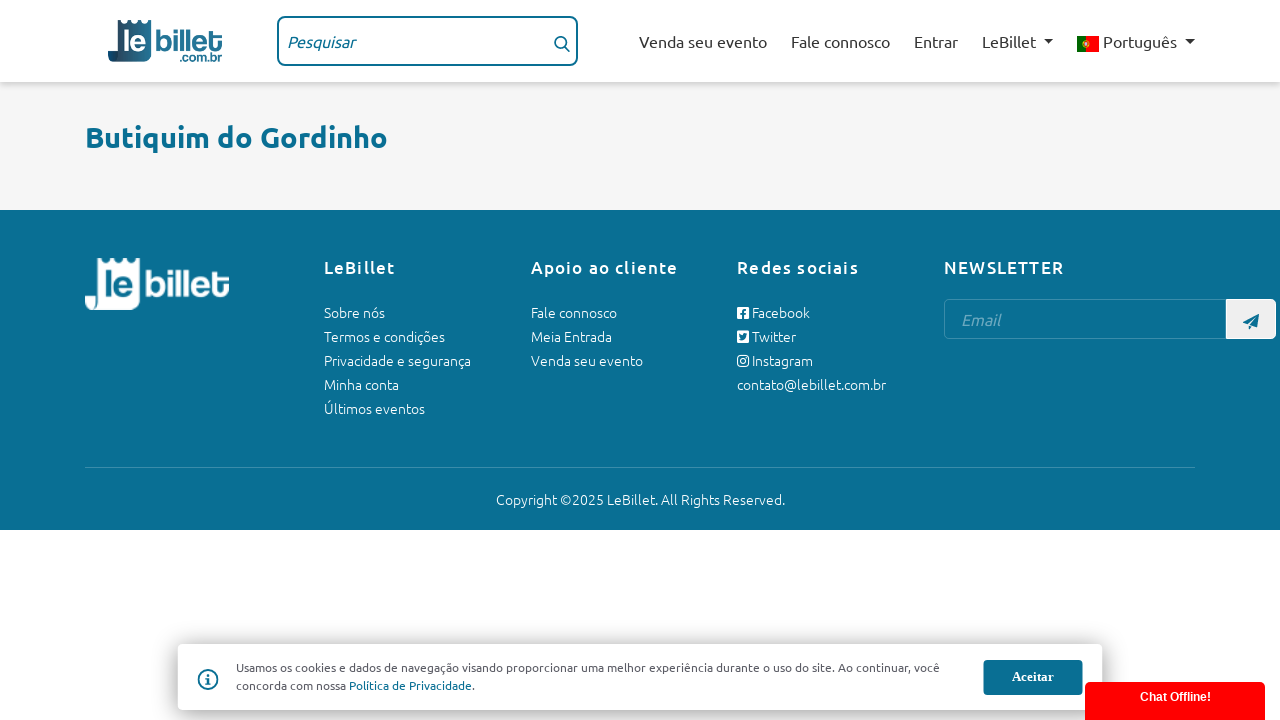

--- FILE ---
content_type: text/html; charset=UTF-8
request_url: https://lebillet.com.br/group/butiquim-do-gordinho?l=pt_pt
body_size: 7187
content:
<!DOCTYPE html><html lang="en"><head><meta http-equiv="Content-Security-Policy"content="upgrade-insecure-requests"><script async src="https://www.googletagmanager.com/gtag/js?id=G-CS2RML31RQ"></script><script> window.dataLayer = window.dataLayer || []; function gtag(){dataLayer.push(arguments);} gtag('js', new Date()); gtag('config', 'G-CS2RML31RQ');</script><meta charset="utf-8"><meta http-equiv="X-UA-Compatible"content="IE=edge"><meta name="viewport"content="width=device-width, initial-scale=1, shrink-to-fit=no"><title>Butiquim do Gordinho - Linhares, Espírito Santo | LeBillet</title><meta name="robots"content="index, follow"/><meta name="description"content="Butiquim do Gordinho - Linhares, Espírito Santo | LeBillet"/><meta name="keywords"content="eventos, ingressos, shows, brasil, apresentações, musicais, rock, sertanejo, samba, artistas, pagode"/><meta property="og:site_name"content="LeBillet"><link href="https://cdnjs.cloudflare.com/ajax/libs/font-awesome/5.11.2/css/all.min.css"rel="stylesheet"type='text/css'><link rel="stylesheet"href="https://lebillet.com.br/assets/build/css/main.css?v=4.5"><link rel="shortcut icon"href="https://lebillet.com.br/logos/lebillet/favicon.ico"type="image/x-icon"><link rel="icon"href="https://lebillet.com.br/logos/lebillet/favicon.ico"type="image/x-icon"><meta name="apple-mobile-web-app-capable"content="yes"><meta name="apple-mobile-web-app-status-bar-style"content="black"><meta name="apple-mobile-web-app-title"content="LeBillet"><link rel="apple-touch-icon"href="https://lebillet.com.br/logos/lebillet/apple-icon.png"><link rel="apple-touch-icon"sizes="57x57"href="https://lebillet.com.br/logos/lebillet/apple-icon-57x57.png"><link rel="apple-touch-icon"sizes="60x60"href="https://lebillet.com.br/logos/lebillet/apple-icon-60x60.png"><link rel="apple-touch-icon"sizes="72x72"href="https://lebillet.com.br/logos/lebillet/apple-icon-72x72.png"><link rel="apple-touch-icon"sizes="76x76"href="https://lebillet.com.br/logos/lebillet/apple-icon-76x76.png"><link rel="apple-touch-icon"sizes="114x114"href="https://lebillet.com.br/logos/lebillet/apple-icon-114x114.png"><link rel="apple-touch-icon"sizes="120x120"href="https://lebillet.com.br/logos/lebillet/apple-icon-120x120.png"><link rel="apple-touch-icon"sizes="144x144"href="https://lebillet.com.br/logos/lebillet/apple-icon-144x144.png"><link rel="apple-touch-icon"sizes="152x152"href="https://lebillet.com.br/logos/lebillet/apple-icon-152x152.png"><link rel="apple-touch-icon"sizes="180x180"href="https://lebillet.com.br/logos/lebillet/apple-icon-180x180.png"><link rel="icon"type="image/png"sizes="192x192"href="https://lebillet.com.br/logos/lebillet/android-icon-192x192.png"><link rel="icon"type="image/png"sizes="32x32"href="https://lebillet.com.br/logos/lebillet/favicon-32x32.png"><link rel="icon"type="image/png"sizes="96x96"href="https://lebillet.com.br/logos/lebillet/favicon-96x96.png"><link rel="icon"type="image/png"sizes="16x16"href="https://lebillet.com.br/logos/lebillet/favicon-16x16.png"><link rel="manifest"href="https://lebillet.com.br/logos/lebillet/manifest.json"><meta name="msapplication-TileColor"content="#ffffff"><meta name="msapplication-TileImage"content="https://lebillet.com.br/logos/lebillet/ms-icon-144x144.png"><meta name="theme-color"content="#00B1E3"><meta name="kdt:page"content="checkout"><meta name="kdt:page"content="products"><meta name="kdt:page"content="payment"><meta name="kdt:page"content="cart"><meta name="kdt:page"content="delivery"><meta name="kdt:page"content="emailTemplates"><meta name="kdt:page"content="login"><meta name="kdt:page"content="partials"><meta name="kdt:page"content="seats"><meta name="kdt:page"content="static"><meta name="kdt:page"content="account"><meta name="kdt:page"content="active"><meta name="kdt:page"content="company"><meta name="kdt:page"content="event"><meta name="kdt:page"content="events"><meta name="kdt:page"content="group"><meta name="kdt:page"content="helpdesk"><meta name="kdt:page"content="index"><meta name="kdt:page"content="layouts"><meta name="kdt:page"content="order"><meta name="kdt:page"content="performer"><meta name="kdt:page"content="sales"><meta name="kdt:page"content="ticket"><meta name="kdt:page"content="account"><meta name="kdt:page"content="index"><meta name="kdt:page"content="login"><meta name="kdt:page"content="menu"><meta name="kdt:page"content="order"><meta name="kdt:page"content="orders"><meta name="kdt:page"content="profile"><meta name="kdt:page"content="register"><meta name="kdt:page"content="support"><meta name="kdt:page"content="wishlist"><meta name="kdt:page"content="checkout"><meta name="kdt:page"content="index"><meta name="kdt:page"content="index"><meta name="kdt:page"content="account"><meta name="kdt:page"content="balance"><meta name="kdt:page"content="cart"><meta name="kdt:page"content="index"><meta name="kdt:page"content="login"><meta name="kdt:page"content="order"><meta name="kdt:page"content="sales"><meta name="kdt:page"content="withdrawal"><!--[if lt IE 9]><script src="https://oss.maxcdn.com/html5shiv/3.7.2/html5shiv.min.js"></script><script src="https://oss.maxcdn.com/respond/1.4.2/respond.min.js"></script><![endif]--><script type="text/javascript"> var BASE_URL ="https://lebillet.com.br/"; </script><script src="https://cdnjs.cloudflare.com/ajax/libs/jquery.mask/0.9.0/jquery.mask.min.js"integrity="sha512-oJCa6FS2+zO3EitUSj+xeiEN9UTr+AjqlBZO58OPadb2RfqwxHpjTU8ckIC8F4nKvom7iru2s8Jwdo+Z8zm0Vg=="crossorigin="anonymous"referrerpolicy="no-referrer"></script></head><body><script src="https://www.google.com/recaptcha/api.js?hl=en"></script><header class="header"style="z-index:112;"><div class="container"><div class="header-inner"><div class="logo-side"><a class="logo-link"href="https://lebillet.com.br/"><img src="https://lebillet.com.br/logos/lebillet/logo.png"class="logo"/></a></div><div class="action-side"><div class="search-bar"><form action="https://lebillet.com.br/search"class="search-form"><div class="input-group"><input name="term"type="text"placeholder="Pesquisar" class="search-input"><button type="submit"class="search-button"><svg class="icon"version="1.1"xmlns="http://www.w3.org/2000/svg"xmlns:xlink="http://www.w3.org/1999/xlink"x="0px"y="0px"viewBox="0 0 56.966 56.966"style="enable-background:new 0 0 56.966 56.966;"xml:space="preserve"><path d="M55.146,51.887L41.588,37.786c3.486-4.144,5.396-9.358,5.396-14.786c0-12.682-10.318-23-23-23s-23,10.318-23,23 s10.318,23,23,23c4.761,0,9.298-1.436,13.177-4.162l13.661,14.208c0.571,0.593,1.339,0.92,2.162,0.92 c0.779,0,1.518-0.297,2.079-0.837C56.255,54.982,56.293,53.08,55.146,51.887z M23.984,6c9.374,0,17,7.626,17,17s-7.626,17-17,17 s-17-7.626-17-17S14.61,6,23.984,6z"/></svg></button></div></form></div><ul class="menu"><li class="menu-item"><a href="lebilletexpress"class="menu-link">Venda seu evento</a></li><li class="menu-item"><a href="https://lebillet.com.br/helpdesk"class="menu-link">Fale connosco</a></li><li class="menu-item"><a href="https://lebillet.com.br/account/login"class="menu-link">Entrar</a></li><li class="menu-item"><div class="menu-language dropdown"><button class="language-btn dropdown-toggle"type="button"id="language-select"data-toggle="dropdown"aria-haspopup="true"aria-expanded="false"> LeBillet </button><div class="dropdown-menu"aria-labelledby="language-select"><b style="padding-left:10px;">A Empresa</b><a class="dropdown-item"href="https://lebillet.com.br/company">Sobre nós</a><a class="dropdown-item"href="https://lebillet.com.br/company/policies_procedures">Termos e condições</a><a class="dropdown-item"href="https://lebillet.com.br/company/privacy">Privacidade e segurança</a><b style="padding-left:10px;">Apoio ao cliente</b><a class="dropdown-item"href="https://lebillet.com.br/helpdesk">Fale connosco</a><a class="dropdown-item"href="https://lebillet.com.br/helpdesk">Atendimento</a><a class="dropdown-item"href="https://lebillet.com.br/company/meia_entrada">Meia Entrada</a><a class="dropdown-item"href="https://lebillet.com.br/company/sell">Venda seu evento</a></div></div></li><li class="menu-item"><div class="menu-language dropdown"><button class="language-btn dropdown-toggle"type="button"id="language-select"data-toggle="dropdown"aria-haspopup="true"aria-expanded="false"><img src="https://lebillet.com.br/assets/images/flag/flag-pt_pt.png"alt="Português"> Português </button><div class="dropdown-menu"aria-labelledby="language-select"><a class="dropdown-item"href="https://lebillet.com.br//group/butiquim-do-gordinho?l=en_us"><span class="language-flag"><img src="https://lebillet.com.br/assets/images/flag/flag-en_us.png"alt="English"></span>English</a><a class="dropdown-item"href="https://lebillet.com.br//group/butiquim-do-gordinho?l=pt_br"><span class="language-flag"><img src="https://lebillet.com.br/assets/images/flag/flag-pt_br.png"alt="Português"></span>Português</a><a class="dropdown-item"href="https://lebillet.com.br//group/butiquim-do-gordinho?l=pt_pt"><span class="language-flag"><img src="https://lebillet.com.br/assets/images/flag/flag-pt_pt.png"alt="Português"></span>Português</a><a class="dropdown-item"href="https://lebillet.com.br//group/butiquim-do-gordinho?l=es_do"><span class="language-flag"><img src="https://lebillet.com.br/assets/images/flag/flag-es.png"alt="Spanish"></span>Spanish</a></div></div></li></ul></div><div class="menu-mobile"><button class="menu-action"><svg class="icon"version="1.1"id="Capa_1"xmlns="http://www.w3.org/2000/svg"xmlns:xlink="http://www.w3.org/1999/xlink"x="0px"y="0px"viewBox="0 0 124 124"style="enable-background:new 0 0 124 124;"xml:space="preserve"><g><path d="M112,6H12C5.4,6,0,11.4,0,18s5.4,12,12,12h100c6.6,0,12-5.4,12-12S118.6,6,112,6z"/><path d="M112,50H12C5.4,50,0,55.4,0,62c0,6.6,5.4,12,12,12h100c6.6,0,12-5.4,12-12C124,55.4,118.6,50,112,50z"/><path d="M112,94H12c-6.6,0-12,5.4-12,12s5.4,12,12,12h100c6.6,0,12-5.4,12-12S118.6,94,112,94z"/></g></svg></button></div></div></div></header><main><section class="section next-shows"><div class="container"><br><div class="next-shows-inner"><h2 class="section-title">Butiquim do Gordinho</h2><div class="next-shows-items"></div></div></div></section></main><footer class="footer"><div class="container"><div class="footer-inner"><div class="columns-group"><div class="column logo-column"><img src="https://lebillet.com.br/logos/lebillet/white.png"class="logo"/></div><div class="column"><h4 class="column-title">LeBillet</h4><ul class="links-group"><li class="link-item"><a class="link-content"href="https://lebillet.com.br/company">Sobre nós</a></li><li class="link-item"><a class="link-content"href="https://lebillet.com.br/company/policies_procedures">Termos e condições</a></li><li class="link-item"><a class="link-content"href="https://lebillet.com.br/company/privacy">Privacidade e segurança</a></li><li class="link-item"><a class="link-content"href="https://lebillet.com.br/account">Minha conta</a></li><li class="link-item"><a class="link-content"href="https://lebillet.com.br/past-events">Últimos eventos</a></li></ul></div><div class="column"><h4 class="column-title">Apoio ao cliente</h4><ul class="links-group"><li class="link-item"><a class="link-content"href="https://lebillet.com.br/helpdesk">Fale connosco</a></li><li class="link-item"><a class="link-content"href="https://lebillet.com.br/company/meia_entrada">Meia Entrada</a></li><li class="link-item"><a class="link-content"href="https://lebillet.com.br/company/sell">Venda seu evento</a></li></ul></div><div class="column"><h4 class="column-title">Redes sociais</h4><ul class="links-group"><li class="link-item"><a class="link-content"target="_blank"href="https://www.facebook.com/lebilletbr"><i class="fab fa-facebook-square"></i> Facebook</a></li><li class="link-item"><a class="link-content"target="_blank"href="https://twitter.com/lebilletbr"><i class="fab fa-twitter-square"></i> Twitter</a></li><li class="link-item"><a class="link-content"target="_blank"href="https://www.instagram.com/lebilletbr"><i class="fab fa-instagram"></i> Instagram</a></li><li class="link-item"><script language="javascript"type="text/javascript"> var pre ="contato"; var domain ="lebillet.com.br"; document.write("<a target='_blank' class='link-content' href='mailto:"+ pre +"@"+ domain +"'>"+ pre +"@"+ domain +"</a>"); </script><noscript>Enable javascript to see our email!</noscript></li></ul></div><div class="column"style="min-width:267px;"><h4 class="column-title">NEWSLETTER</h4><form id="form-newsletter"class="newsletter-form"><div class="newsletter-input-group"><input type="text"name="email"placeholder="Email"class="newsletter-input"><button type="button"class="newsletter-button"id="basic-addon2"onclick="submitNews(); return false;"><svg class="icon"enable-background="new 0 0 24 24"height="512"viewBox="0 0 24 24"width="512"xmlns="http://www.w3.org/2000/svg"><path d="m8.75 17.612v4.638c0 .324.208.611.516.713.077.025.156.037.234.037.234 0 .46-.11.604-.306l2.713-3.692z"/><path d="m23.685.139c-.23-.163-.532-.185-.782-.054l-22.5 11.75c-.266.139-.423.423-.401.722.023.3.222.556.505.653l6.255 2.138 13.321-11.39-10.308 12.419 10.483 3.583c.078.026.16.04.242.04.136 0 .271-.037.39-.109.19-.116.319-.311.352-.53l2.75-18.5c.041-.28-.077-.558-.307-.722z"/></svg></button></div></form><p id="news-responde"style="color:#FFF;"></p></div></div><div class="copyright"><p class="copyright-text">Copyright &copy;2025 LeBillet. All Rights Reserved.</p></div></div></div></footer><div class="modal fade login-modal"id="login"tabindex="-1"role="dialog"><div class="modal-dialog"><div class="modal-content"><div class="modal-header justify-content-center"><h3 class="modal-title">Entrar</h3><button type="button"class="close"data-dismiss="modal"aria-hidden="true">&times;</button></div><div class="modal-body"><form action="https://lebillet.com.br/account/login"method="POST"role="form"><div class="form-group"><label for="email_login">Email</label><input type="email"class="form-control"id="email_login"name="email"></div><div class="form-group"><label for="password_login">Password</label><input type="password"class="form-control"id="password_login"name="password"></div><button type="submit"class="btn btn-primary btn-block">Entrar</button><a data-toggle="modal"href='#forgot-password'><button type="button"class="btn btn-link btn-block"data-dismiss="modal">Não se lembra da password?</button></a><a data-toggle="modal"href='#signup'><button type="button"class="btn btn-link btn-block"data-dismiss="modal">Registar</button></a></form></div></div></div></div><div class="modal fade"id="signup"tabindex="-1"role="dialog"><div class="modal-dialog"><div class="modal-content"><div class="modal-header justify-content-center"><h3 class="modal-title">Criar conta</h3><button type="button"class="close"data-dismiss="modal"aria-hidden="true">&times;</button></div><div class="modal-body"><form action="https://lebillet.com.br/account/register"method="POST"role="form"><input type="hidden"name="crypt"value="MU1GV1l1eDUyOFlOam0zejhTbFc5cTg9"><div class="form-group"><label for="name-create">Nome</label><input type="text"class="form-control"id="name-create"name="name"></div><div class="form-group"><label for="cpf-create">CPF</label><input type="text"class="form-control"id="cpf-create"name="cpf"></div><div class="form-group"><label for="email-create">Email</label><input type="email"class="form-control"id="email-create"name="email"></div><div class="form-group"><label for="password-create">Password</label><input type="password"class="form-control"id="password-create"name="password"></div><div class="form-group"><label for="captcha_sign">Responder: 1 + 1 = </label><input type="text"class="form-control"id="captcha_sign"name="captcha"></div><button type="submit"class="btn btn-primary btn-block">Registar</button><a data-toggle="modal"href='#login'><button type="button"class="btn btn-link btn-block"data-dismiss="modal">Já tem uma conta?</button></a><a data-toggle="modal"href='#forgot-password'><button type="button"class="btn btn-link btn-block"data-dismiss="modal">Não se lembra da password?</button></a></form></div></div></div></div><div class="modal fade"id="forgot-password"tabindex="-1"role="dialog"><div class="modal-dialog"><div class="modal-content"><div class="modal-header justify-content-center"><h3 class="modal-title">Lembrar palavra-passe</h3><button type="button"class="close"data-dismiss="modal"aria-hidden="true">&times;</button></div><div class="modal-body"><form action="https://lebillet.com.br/account/remember_password"method="POST"role="form"><input type="hidden"name="crypt"value="MU1GV1l1eDUyOFlOam0zejhTbFc5cTg9"><div class="form-group"><label for="email-remember-password">Email</label><input type="email"class="form-control"id="email-remember-password"name="email"></div><div class="form-group"><label for="captcha_password">Responder: 1 + 1 = </label><input type="text"class="form-control"id="captcha_password"name="captcha"></div><button type="submit"class="btn btn-primary btn-block">Lembrar</button></form></div></div></div></div><script src="https://lebillet.com.br/plugins/jquery/jquery.min.js"></script><script src="https://lebillet.com.br/plugins/jquery/jquery-migrate-3.0.0.min.js"></script><script src="https://lebillet.com.br/js/custom.js?v=1"></script><script src="https://lebillet.com.br/assets/build/js/main.js?v=3"></script><script>$('.location-map iframe').addClass('map');</script><style type="text/css"> @media only screen and (min-width: 900px) { #modalLGPD { min-width: 925px !important; } } @media only screen and (max-width: 900px) { #modalLGPD { width: 90% !important; bottom: 100px !important; padding-left: 5px !important; padding-right: 5px !important; } } @media screen and (max-width: 899px) and (min-width: 501px) { #modalLGPD { padding-top: 10px !important; } } </style><div class="modal fade"id="vendaIngressoModal"tabindex="-1"aria-labelledby="exampleModalLabel"aria-hidden="true"><div class="modal-dialog"><div class="modal-content"><div class="modal-body text-center"><img src="https://lebillet.com.br/assets/images/ticket_icon.jpg"width="25%"><h2 style="color: #096f94;">Venda seu evento!</h2><p style="color: #6f7287;">Utilize o formulário abaixo para enviar um e-mail</p><div class="alert alert-danger alert-dismissible collapse text-left alertDanger"role="alert"></div><div class="alert alert-success alert-dismissible collapse text-left alertSuccess"role="alert"></div><form method="POST"id="form_event"><div class="form-row"><div class="form-group col-md-6"><input type="text"class="form-control"name="name"id="name_event"required="required"placeholder="Nome"style="height: 100%; display: flex; border-radius: 8px; margin-top: 10px; box-shadow: 3px 3px 5px rgba(0, 0, 0, 0.2);"></div><div class="form-group col-md-6"><input type="text"class="form-control"name="email"id="email_event"required="required"placeholder="Email"style="height: 100%; display: flex; border-radius: 8px; margin-top: 10px; box-shadow: 3px 3px 5px rgba(0, 0, 0, 0.2);"></div><div class="form-group col-md-12"><input type="text"class="form-control"name="subject"id="subject_event"required="required"placeholder="Assunto"style="height: 100%; display: flex; border-radius: 8px; margin-top: 10px; box-shadow: 3px 3px 5px rgba(0, 0, 0, 0.2);"></div><div class="form-group col-md-12"><textarea placeholder="Mensagem"name="message"id="message_event"required="required"class="form-control"rows="5"style="height: 100%; display: flex; border-radius: 8px; margin-top: 10px; box-shadow: 3px 3px 5px rgba(0, 0, 0, 0.2);"></textarea></div><div class="form-group col-md-12"><button type="button"class="btn btn-primary btn-sm btnEnviar"style="box-shadow: 3px 3px 5px rgba(0, 0, 0, 0.2); border-radius: 8px;"onclick="sendEventRegister()">ENVIAR MENSAGEM</button></div></div></form></div></div></div></div><div id="modalLGPD"style="z-index: 2147483648; height: auto; background: #ffffff 0% 0% no-repeat padding-box; box-shadow: 0px 3px 25px #00000069; border-radius: 5px; display: flex; flex-direction: row; justify-items: center; align-items: center; padding: 0 20px; position: fixed; bottom: 10px; left: 50%; transform: translate(-50%, 0);"><span style="margin-right: 18px"id="iconLgpd"><svg xmlns="http://www.w3.org/2000/svg"width="20.85"height="20.85"viewBox="0 0 20.85 20.85"><defs><style>.a{fill:#096f94;}</style></defs><path class="a"d="M11.693,8.118a.98.98,0,0,1,.977-.977h.652a.98.98,0,0,1,.977.977v.652a.98.98,0,0,1-.977.977H12.67a.98.98,0,0,1-.977-.977ZM15.6,17.566H10.389v-1.3h1.3V12.353h-1.3v-1.3H14.3v5.213h1.3ZM13,1.928A10.425,10.425,0,1,0,23.421,12.353,10.425,10.425,0,0,0,13,1.928Zm0,18.9a8.47,8.47,0,1,1,8.47-8.47A8.47,8.47,0,0,1,13,20.823Z"transform="translate(-2.571 -1.928)"></path></svg></span><p style="text-align: left; font-size: 12px; letter-spacing: 0px; margin-right: 30px; margin-top: 14px; color: #5b5c65;"> Usamos os cookies e dados de navegação visando proporcionar uma melhor experiência durante o uso do site. Ao continuar, você concorda com nossa<a href="https://lebillet.com.br/company/privacy"> Política de Privacidade</a>.</p><div id="divButtonsLgpd"style="display: flex;flex-direction: row;"><button id="acceptCookie"style="width: 99px; height: 35px; background: #096f94; border: 2px solid #096f94; border-radius: 4px; color: #fff; font: normal normal bold 13px/18px Unimed Sans;">Aceitar </button></div></div><script type="text/javascript">(function() { var cookieName = '@lebillet.com.br:lgpdCookie'; function checkCookie() { if (getCookie(cookieName)) { removeModal(); } else { document.getElementById('acceptCookie').addEventListener('click', function () { document.cookie = '@lebillet.com.br:lgpdCookie=true'; removeModal(); }); } } function getCookie(cname) { var name = cname + '='; var decodedCookie = decodeURIComponent(document.cookie); var ca = decodedCookie.split(';'); for (var i = 0; i < ca.length; i++) { var c = ca[i]; while (c.charAt(0) == ' ') { c = c.substring(1); } if (c.indexOf(name) == 0) { return c.substring(name.length, c.length); } } return ''; } function removeModal() { document.getElementById('modalLGPD').remove(); } checkCookie(); })();</script><script type="text/javascript"> var visitorId = localStorage.getItem("visitorId"); var visitorID = null; var __kdt = __kdt || []; __kdt.push({"public_key":"T80DCE0702E"}); window.onload = function() { var interval = setInterval( function foo() { (function() { var kdt = document.createElement('script'); kdt.id = 'kdtjs'; kdt.type = 'text/javascript'; kdt.async = true; kdt.src = 'https://i.k-analytix.com/k.js'; var s = document.getElementsByTagName('body')[0]; s.parentNode.insertBefore(kdt, s); })(); clearInterval(interval); }, 4000 ); if(visitorId == undefined){ var intervalV = setInterval( function fo() { (function() { if ((typeof(Konduto) !=="undefined") && (typeof(Konduto.getVisitorID) !=="undefined")) { visitorID = window.Konduto.getVisitorID(); visitorId = window.Konduto.getVisitorID(); localStorage.setItem("visitorId", visitorID) } })(visitorID); clearInterval(intervalV); }, 6000 ); } }</script><script type="text/javascript">window.$mysuite||function(t,e){var c=$mysuite=function(t){c._.push(t)},s=c.s=t.createElement(e),a=t.getElementsByTagName(e)[0];c.set=function(t){c.set._.push(t)},c._=[],c.set._=[],s.async=!0,s.setAttribute("charset","utf-8"),s.src="https://servidorseguro.mysuite1.com.br/client/cf/?h=946dc8df67d88416f1969600b1a82c0e&sl=lbl",c.t=+new Date,s.type="text/javascript",a.parentNode.insertBefore(s,a)}(document,"script");</script><script>const validateEmail = (email) => { return email.match( /^(([^<>()[\]\\.,;:\s@\"]+(\.[^<>()[\]\\.,;:\s@\"]+)*)|(\".+\"))@((\[[0-9]{1,3}\.[0-9]{1,3}\.[0-9]{1,3}\.[0-9]{1,3}\])|(([a-zA-Z\-0-9]+\.)+[a-zA-Z]{2,}))$/ ); }; function sendEventRegister(){ $('.btnEnviar').prop("disabled", true); $('.btnEnviar').html( `<span class="spinner-border spinner-border-sm"role="status"aria-hidden="true"></span> Enviando...` ); $('.alert').hide(); var name = $('#name_event').val(); var email = $('#email_event').val(); var subject = $('#subject_event').val(); var message = $('#message_event').val(); if(!validateEmail(email)){ $('.alertDanger').text('Favor preencher o email corretamente'); $('.alertDanger').show(); $('.btnEnviar').prop("disabled", false); $('.btnEnviar').text('ENVIAR MENSAGEM'); return; } if(name == '' || email == '' || subject == '' || message == ''){ $('.alertDanger').text('Favor preencher todos os campos'); $('.alertDanger').show(); $('.btnEnviar').prop("disabled", false); $('.btnEnviar').text('ENVIAR MENSAGEM'); return; } $.post("https://lebillet.com.br/index/sendMailEvent", $('#form_event').serialize() ) .done(function( data ) { data = JSON.parse(data); if(data.success){ $('#name_event').val(''); $('#email_event').val(''); $('#subject_event').val(''); $('#message_event').val(''); $('.alertSuccess').text(data.msg); $('.alertSuccess').show(); }else{ $('.alertDanger').text(data.msg); $('.alertDanger').show(); } $('.btnEnviar').prop("disabled", false); $('.btnEnviar').text('ENVIAR MENSAGEM'); }); } </script><script src="https://lebillet.com.br/js/jquery.mask.min.js"></script><script>$(document).ready(function(){ $('.whatsapp_number_BR').mask('(00) 0 0000-0000'); $(".cpf").mask("99.999.999/9999-99"); $("#id_number").mask("99.999.999/9999-99"); $('.birth_date').mask('00/00/0000'); $('#zipcode').mask('00.000-000'); $("#cpf-create").keydown(function(){ try { $("#cpf-create").unmask(); } catch (e) {} var tamanho = $("#cpf-create").val().length; if(tamanho < 11){ $("#cpf-create").mask("999.999.999-99"); } else { $("#cpf-create").mask("99.999.999/9999-99"); } // ajustando foco var elem = this; setTimeout(function(){ // mudo a posição do seletor elem.selectionStart = elem.selectionEnd = 10000; }, 0); // reaplico o valor para mudar o foco var currentValue = $(this).val(); $(this).val(''); $(this).val(currentValue); }); $("#id_number").keydown(function(){ try { $("#id_number").unmask(); } catch (e) {} var tamanho = $("#id_number").val().length; if(tamanho < 11){ $("#id_number").mask("999.999.999-99"); } else { $("#id_number").mask("99.999.999/9999-99"); } // ajustando foco var elem = this; setTimeout(function(){ // mudo a posição do seletor elem.selectionStart = elem.selectionEnd = 10000; }, 0); // reaplico o valor para mudar o foco var currentValue = $(this).val(); $(this).val(''); $(this).val(currentValue); }); });</script><script type="text/javascript">function selectCountryMobile(select) { var ddi = $(select).val(); $('.input-ddi-mobile').val(ddi); $('.span-ddi-mobile').html(ddi); }</script><script defer src="https://static.cloudflareinsights.com/beacon.min.js/vcd15cbe7772f49c399c6a5babf22c1241717689176015" integrity="sha512-ZpsOmlRQV6y907TI0dKBHq9Md29nnaEIPlkf84rnaERnq6zvWvPUqr2ft8M1aS28oN72PdrCzSjY4U6VaAw1EQ==" data-cf-beacon='{"version":"2024.11.0","token":"5f67bfcadfe8413f84867a22fac6c78d","r":1,"server_timing":{"name":{"cfCacheStatus":true,"cfEdge":true,"cfExtPri":true,"cfL4":true,"cfOrigin":true,"cfSpeedBrain":true},"location_startswith":null}}' crossorigin="anonymous"></script>
</body></html>

--- FILE ---
content_type: text/html; charset=UTF-8
request_url: https://servidorseguro.mysuite1.com.br/client/cf/?h=946dc8df67d88416f1969600b1a82c0e&sl=lbl
body_size: 17006
content:

if(!window.jQuery)
{
   var script = document.createElement('script');
   script.type = "text/javascript";
   script.src = "https://servidorseguro.mysuite1.com.br/client/js/jquery.min.js";
   
   window.onload = function(){
    loadDocument();
   };
   
   document.getElementsByTagName('head')[0].appendChild(script);
} 
else 
    loadDocument();

var bloco_on_fechado, bloco_on_mensagem, bloco_on_dados, janela, atendimentoemcurso;
var mensagem = "";
var on = "";
var hash = "946dc8df67d88416f1969600b1a82c0e";
var url = "https://servidorseguro.mysuite1.com.br/client/chatan.php";
var largurapopup = "600";
var alturapopup = "600";
var inf = "";
var minimizou = "";
var si = "8bdd3e05b554573aedf8254876d64e33";
var timerChamada;
var sigla = "lbl";
var empresa = "lebillet";
var stylefile = "style.css";


function loadDocument()
{
    jQuery(document).ready(function(){
        if (!atendimentoemcurso)
        {
            jQuery("#divChat #nome").val("");
            jQuery("#divChat #email").val("");
            jQuery("#divChat #setor").val("");

            mostraBalao();
            
            
            timerChamada = setTimeout(function(){
                if (jQuery("#divChat #bloco-on-fechado").length > 0)
                {
                    if (minimizou != 1 && minimizou != true)
                        mostraBlocoOn();
                }
            }, 99000);
            
            
            setClickMinimize();
            setClickBlocoFechado();
            setEnviarMensagem();
            setClickEnviar();

            jQuery("#divChat form").submit(function(e){
                e.preventDefault(); 
            });
            
            setHoverBlocoFechado('');            
        }
    });
}

function importaCss(arrayCss)
{
    for (var i=0; i<arrayCss.length; i++)
    {
        var head  = document.getElementsByTagName('head')[0];
        var link  = document.createElement('link');

        link.rel  = 'stylesheet';
        link.type = 'text/css';
        link.href = arrayCss[i];
        link.media = 'all';

        head.appendChild(link);
    }
}

function importaJs(arrayJs)
{
    for (var i=0; i<arrayJs.length; i++)
    {
        var js = document.createElement("script");
        js.type = "text/javascript";
        js.src = arrayJs[i];

        document.body.appendChild(js);
    }
}

function trataData(data) 
{
    if (data < 10) 
        return "0" + data;
    else 
        return data;
}

function setClickMinimize()
{
    jQuery("#divChat #minimize").click(function(){
        jQuery("#divChat").html(bloco_on_fechado);

        setClickBlocoFechado();
        
        jQuery.ajax({
            type: "POST",
            url: "https://servidorseguro.mysuite1.com.br/client/cf/minimizou.php?si="+si,
            dataType: 'json',
            crossDomain: true,
            xhrFields:{
                withCredentials: true
            },
            data:{

            },
            success: function(data){

            },
            error: function(){

            }
        });        
    });
}

function mostraBalao()
{
    setTimeout(function(){
        jQuery("#divChat .popover").show();

        var d = new Date();
        d = trataData(d.getHours()) + ":" + trataData(d.getMinutes());

        jQuery("#divChat .horaMsg").html(d);
    }, 100);
}

function mostraBlocoOn()
{
    if (!atendimentoemcurso)
    {
        var strHtml;

        if (mensagem == "")
        {
            strHtml = bloco_on_mensagem;
            mostraBalao();
        } 
        else 
            strHtml = bloco_on_dados;

        jQuery("#divChat").html(strHtml);

        setClickMinimize();
        setEnviarMensagem();
        setClickEnviar();        
    }
}

function setClickBlocoFechado()
{
    jQuery("#divChat #bloco-on-fechado").click(function(){
        clearTimeout(timerChamada);

        if (atendimentoemcurso)
        {
            //jQuery("#divChat").html(bloco_final);
            //setClickMinimize();
        } 
        else 
        {
            //jQuery("#divChat").html(bloco_final);
            
            //setClickMinimize();

            jQuery.ajax({
                type: "POST",
                url: "https://servidorseguro.mysuite1.com.br/client/cf/limpa_session.php?si="+si,
                dataType: 'json',
                crossDomain: true,
                xhrFields:{
                    withCredentials: true
                },
                data:{

                },
                success: function(data){

                },
                error: function(){

                }
            });

            var configpop = "width="+largurapopup+" ,height="+alturapopup+" ,scrollbars=yes,resizable=no";
            
            urlChamada = url + "?h=" + hash;
            
            //if (urlChamada.indexOf("https") != -1)
            //{
                //urlChamada = urlChamada.replace("https://servidorseguro", "http://"+empresa);
                urlChamada += '&sl='+sigla;
            //}
            
            if (inf != "")
                urlChamada = urlChamada + "&inf="+inf;

            window.open(urlChamada, "chatonline", configpop);
        }    
    });
}

function setEnviarMensagem()
{    
    jQuery("#divChat #nome").focus();
    
    jQuery("#divChat #formMensagem").submit(function(e){
        e.preventDefault(); 

        if (jQuery("#divChat #inputMsg").val() == "") 
            return false;

        mensagem = jQuery("#divChat #inputMsg").val();
        
        jQuery("#divChat").html(bloco_on_dados);
        
        setClickMinimize();        
        setClickEnviar();
        
        jQuery("#divChat #mensagem").html(mensagem);

        jQuery.ajax({
            type: "POST",
            url: "https://servidorseguro.mysuite1.com.br/client/cf/grava_mensagem.php?si="+si,
            dataType: 'json',
            crossDomain: true,
            xhrFields:{
                withCredentials: true
            },
            data:{
                msg: mensagem
            },
            success: function(data){

            },
            error: function(){

            }
        });
    });
}

function setClickEnviar()
{
    jQuery("#divChat #imgEnviar").click(function(){
        jQuery("#divChat .form-signin").submit();
    });

    jQuery(".form-signin").submit(function(e){    
        e.preventDefault();
        
        var nome = encodeURIComponent(jQuery("#divChat #nome").val());
        
        if (nome == "")
            return false;
        
        if (jQuery("#divChat #email").length > 0 && jQuery("#divChat #email").val() != "") 
            var email = jQuery("#divChat #email").val();
        else 
            var email = "";
        
        var setor = jQuery("#divChat #setor").val();

        mensagem = encodeURIComponent(jQuery("#divChat #mensagem").val());

        var lfa = nome + "_*_" + email + "_*_" + setor + "_*_" + mensagem;        
        var params = "?h=" + hash + "&lfa=" + lfa;
        
        if (inf != "")
            params = params + "&inf="+inf;

        var urlChamada = url + params;
        
        //if (urlChamada.indexOf("https") != -1)
        //{
            //urlChamada = urlChamada.replace("https://servidorseguro", "http://"+empresa);
            urlChamada += '&sl='+sigla;
        //}
        
        var configpop = "width="+largurapopup+" ,height="+alturapopup+" ,scrollbars=yes,resizable=no";

        janela = window.open(urlChamada, "chatonline", configpop);
        
        jQuery("#divChat").html(bloco_final);
        
        setClickMinimize();
        
        jQuery.ajax({
            type: "POST",
            url: "https://servidorseguro.mysuite1.com.br/client/cf/limpa_session.php?si="+si,
            dataType: 'json',
            crossDomain: true,
            xhrFields:{
                withCredentials: true
            },
            data:{
                
            },
            success: function(data){

            },
            error: function(){

            }
        });
        
        return false;
    });
}

function setHoverBlocoFechado(msgDirecionamento)
{
    if (msgDirecionamento != "")
    {    
        setTimeout(function(){
            jQuery('#divChat .status-offline').hover(
                function(){
                    var jQuerythis = jQuery(this); // caching jQuery(this)
                    jQuerythis.data('initialText', jQuerythis.find('label').text());
                    jQuerythis.find('label').text(msgDirecionamento);
                },
                function(){
                    var jQuerythis = jQuery(this); // caching jQuery(this)
                    jQuerythis.find('label').text(jQuerythis.data('initialText'));
                }
            );
        }, 400);
    }
}

css = new Array('https://servidorseguro.mysuite1.com.br/client/cf/css/' + 'style.css');
importaCss(css);

//js = new Array('https://servidorseguro.mysuite1.com.br/client/js/jquery.min.js');
//importaJs(js);

div = document.createElement("div");
div.style.width = 200+"px"; 
div.style.height = 40+"px"; 
div.style.bottom = "0";
div.style.position = "fixed";
    div.style.right = "0";

div.style.zindex =  1000;
div.setAttribute("id", "divChat");
divTemp = document.createElement("div");

bloco_on_fechado = '<div id="bloco-on-fechado" class="plugin-atendimento bloco-on-fechado">\
   <label style="">Chat Online!</label>\
</div>';
bloco_off_fechado = '    <a href="http://lebillet.mysuite1.com.br/empresas/lbl/central.php">\
    <div class="bloco-status status-offline">\
           <label style="font-family: Verdana,Geneva,sans-serif; font-size: 12px; font-weight: bold; line-height: 30px; color: #ffffff; font-weight: bold; cursor:pointer">Chat Offline!</label>\
    </div>\
\
    </a>\
';
bloco_on_mensagem = '<div id="bloco_on_mensagem" class="plugin-atendimento bloco_on_aberto bloco_on_mensagem" >\
    <div class="cabecalho" style="background-color: #003399;">\
        <span class="text-atendimento" style="color: #FFFFFF;">\
            Atendimento Online\
        </span>\
        <div id="minimize">\
            <div class="minimize"></div>\
        </div>\
    </div>\
    <div class="cf_content"  >\
        <div class="form-control divConversa" id="divConversa">\
            <div id="1443807990055_1_1443807990547_2" class="popover right limit">\
                <div class="arrow"></div>\
                <div class="popover-content">\
                    <div class="divNomeConversa">\
                        Operador\
                    </div>\
                    <div class="clear"></div>\
                    <div class="triangle-border bubble-alt">\
                        Olá, em que posso ajudar ?\
                        <div class="footerMsg">\
                            <span class="horaMsg">13:46</span>\
                        </div>\
                    </div>\
                </div>\
            </div>\
            <div class="clear"></div>\
        </div>\
    </div>\
    <div class="chatflutrodape">\
        <form id="formMensagem" method="post">\
            <input class="input-mensagem" id="inputMsg" type="text" placeholder="Digite sua mensagem" value="" />\
        </form>\
    </div>\
    <div style="background-color: #f5f5f5;     bottom: 0;    height: 27px;     position: absolute;     width: 100%;">\
        <div style="height: 2px;     margin: 0;     padding: 0;     width: 100%; background-color: #133f6b;" class="linha-bottom"></div>\
        <div style="margin-left: auto;     margin-right: auto;     padding-left: 15px;     padding-right: 15px;">\
            <div style="margin-left: -15px;     margin-right: -15px;" class="row rowDivTopo">\
                <div style="float: right !important;" class="bg-bottom-menu pull-right">\
                    <span style="font-size: 10px;">Desenvolvido por:</span><a href="http://www.mysuite.com.br/" target="_blank"><img style="height: 25px; width: auto; vertical-align: middle; display: inline;" src="https://servidorseguro.mysuite1.com.br/client/img/mysuite-logo-25.png"></a>\
                </div>\
            </div>\
        </div>\
    </div>\
</div>';
bloco_on_dados = '<div id="bloco_on_mensagem" class="plugin-atendimento bloco_on_aberto bloco_on_dados"  >\
    <div class="cabecalho" style="background-color: #003399;">\
        <span class="text-atendimento" style="color: #FFFFFF;">\
            Atendimento Online\
        </span>\
        <div id="minimize">\
            <div class="minimize"></div>\
        </div>\
    </div>\
    <div class="cf_content"  >\
        <div class="limit bloco-login">\
             <form class="form-signin">\
                 <div class="divCamposLogin">\
                <label class="lblDados">Qual o seu nome?</label>\
                <input type="text" class="input-dados" name="nome" id="nome" placeholder="Digite seu nome" value="" style="" />\
                </div>\
                                \
                                    <select class="input-dados" nomecampo="Setor" id="setor" required>\
                        <option value="">Selecione um setor</option>\
                                                                                    <option value="4">Financeiro</option>\
                                                            <option value="9">Produção</option>\
                                                            <option value="2">Suporte</option>\
                                                            <option value="3">Vendas</option>\
                                                                        </select>\
                                 <div style="display: none;" class="alert"></div>\
                 <textarea class="input-dados" id="mensagem"></textarea>\
            </form>\
        </div>\
    </div>\
    <div class="chatflutrodape">\
        <input style="background-color: #003399; color: #FFFFFF;" class="btEnviar" id="imgEnviar" type="submit" value="OK">\
   </div>\
   <div style="background-color: #f5f5f5;     bottom: 0;     min-height: 25px;     position: absolute;  width: 100%;">\
        <div style="height: 2px;     margin: 0;     padding: 0;     width: 100%; background-color: #133f6b;" class="linha-bottom"></div>\
        <div style="margin-left: auto;     margin-right: auto;     padding-left: 15px;     padding-right: 15px;">\
            <div style="margin-left: -15px;     margin-right: -15px;" class="row rowDivTopo">\
                <div style="float: right !important;" class="bg-bottom-menu pull-right">\
                    <span style="font-size: 10px;">Desenvolvido por:</span><a href="http://www.mysuite.com.br/" target="_blank"><img style="height: 25px; width: auto; vertical-align: middle; display: inline;" src="https://servidorseguro.mysuite1.com.br/client/img/mysuite-logo-25.png"></a>\
                </div>\
            </div>\
        </div>\
    </div>\
</div>';
bloco_final = '<div id="bloco_on_mensagem" class="plugin-atendimento bloco_on_aberto bloco_on_dados"  >\
    <div class="cabecalho" style="background-color: #003399;">\
        <span class="text-atendimento" style="color: #FFFFFF;">\
            Atendimento Online\
        </span>\
        <div id="minimize">\
            <div class="minimize"></div>\
        </div>\
    </div>\
    <div class="cf_content"  >\
        <div class="limit bloco-login">\
                            O atendimento continuará em outra janela                    </div>\
    </div>\
    <div style="background-color: #f5f5f5;     bottom: 0;     min-height: 25px;     position: absolute;     width: 100%;">\
        <div style="height: 2px;     margin: 0;     padding: 0;     width: 100%; background-color: #133f6b;" class="linha-bottom"></div>\
        <div style="margin-left: auto;     margin-right: auto;     padding-left: 15px;     padding-right: 15px;" class="container">\
            <div style="margin-left: -15px;     margin-right: -15px;" class="row rowDivTopo">\
                <div style="float: right !important;" class="bg-bottom-menu pull-right">\
                    <span style="font-size: 10px;">Desenvolvido por:</span><a href="http://www.mysuite.com.br/" target="_blank"><img style="height: 25px; width: auto; vertical-align: middle; display: inline;" src="https://servidorseguro.mysuite1.com.br/client/img/mysuite-logo-25.png"></a>\
                </div>\
            </div>\
        </div>\
    </div>\
</div>';

    div.innerHTML = bloco_off_fechado;

document.body.appendChild(div); 

if(window.jQuery){
    setClickBlocoFechado();
}

--- FILE ---
content_type: text/css
request_url: https://servidorseguro.mysuite1.com.br/client/cf/css/style.css
body_size: 8468
content:
#divChat  *
{
    border: none;
}

#divChat 
{
    font-family: Verdana, Geneva, sans-serif;
    font-size: 12px;
    color: #666;
}

#divChat .popover 
{
    position: relative;
    top: 0;
    left: 0;
    z-index: 1060;
    display: none;
    max-width: 276px;
    padding: 1px;
    font-size: 14px;
    font-weight: normal;
    line-height: 1.42857143;
    text-align: left;
    white-space: normal;
    background-color: #fff;
    -webkit-background-clip: padding-box;
    background-clip: padding-box;
    border: 1px solid #ccc;
    border: 1px solid rgba(0, 0, 0, .2);
    border-radius: 6px;
    -webkit-box-shadow: 0 5px 10px rgba(0, 0, 0, .2);
    box-shadow: 0 5px 10px rgba(0, 0, 0, .2);
}

#divChat .popover.top 
{
    margin-top: -10px;
}

#divChat .popover.right 
{
    margin-left: 10px;
}

#divChat .popover.bottom 
{
    margin-top: 10px;
}

#divChat .popover.left 
{
    margin-left: -10px;
}

#divChat .popover-title 
{
    padding: 8px 14px;
    margin: 0;
    font-size: 14px;
    background-color: #f7f7f7;
    border-bottom: 1px solid #ebebeb;
    border-radius: 5px 5px 0 0;
}

#divChat .popover-content 
{
    padding: 9px 14px;
}

#divChat .popover > .arrow,
#divChat .popover > .arrow:after 
{
    position: absolute;
    display: block;
    width: 0;
    height: 0;
    border-color: transparent;
    border-style: solid;
}

#divChat .popover > .arrow 
{
    border-width: 11px;
}

#divChat .popover > .arrow:after 
{
    content: "";
    border-width: 10px;
}

#divChat .popover.top > .arrow 
{
    bottom: -11px;
    left: 50%;
    margin-left: -11px;
    border-top-color: #999;
    border-top-color: rgba(0, 0, 0, .25);
    border-bottom-width: 0;
}

#divChat .popover.top > .arrow:after 
{
    bottom: 1px;
    margin-left: -10px;
    content: " ";
    border-top-color: #fff;
    border-bottom-width: 0;
}

#divChat .popover.right > .arrow 
{
    top: 50%;
    left: -11px;
    margin-top: -11px;
    border-right-color: #999;
    border-right-color: rgba(0, 0, 0, .25);
    border-left-width: 0;
}

#divChat .popover.right > .arrow:after 
{
    bottom: -10px;
    left: 1px;
    content: " ";
    border-right-color: #fff;
    border-left-width: 0;
}

#divChat .popover.bottom > .arrow 
{
    top: -11px;
    left: 50%;
    margin-left: -11px;
    border-top-width: 0;
    border-bottom-color: #999;
    border-bottom-color: rgba(0, 0, 0, .25);
}

#divChat .popover.bottom > .arrow:after 
{
    top: 1px;
    margin-left: -10px;
    content: " ";
    border-top-width: 0;
    border-bottom-color: #fff;
}

#divChat .popover.left > .arrow 
{
    top: 50%;
    right: -11px;
    margin-top: -11px;
    border-right-width: 0;
    border-left-color: #999;
    border-left-color: rgba(0, 0, 0, .25);
}

#divChat .popover.left > .arrow:after 
{
    right: 1px;
    bottom: -10px;
    content: " ";
    border-right-width: 0;
    border-left-color: #fff;
}

#divChat button, #divChat input, #divChat optgroup, #divChat select, #divChat textarea 
{
    color: inherit;
    margin: 0;
}

#divChat .form-control 
{
    color: #555;
}

#divChat .bloco-status.status-offline 
{
    position: fixed; 
    right: 15px;
    bottom: 0px; 
    max-width: 300px; 
    min-width: 180px; 
    min-height: 30px; 
    background: red none repeat scroll 0 0; 
    text-align: center; 
    border-top-left-radius: 5px; 
    border-top-right-radius: 5px; 
}

#divChat .bloco-on-fechado
{
    position: fixed; 
    right: 15px; 
    bottom: 0px; 
    max-width: 300px; 
    min-width: 180px; 
    height: 30px; 
    background: #78a400 none repeat scroll 0 0; 
    text-align: center; 
    border-top-left-radius: 5px;
    border-top-right-radius: 5px; 
    cursor: pointer;
}

#divChat .bloco-on-fechado label
{
    font-family: Verdana,Geneva,sans-serif;
    font-size: 12px; 
    font-weight: bold;
    line-height: 30px;
    color: #ffffff;
    font-weight: bold;
    cursor: pointer;
}

#divChat .bloco_on_mensagem, #divChat .bloco_on_dados
{
    background-color: #fff;
    position: fixed; 
    bottom: 0px; 
    right: 15px; 
    height: 400px; 
    width: 300px; 
    border-color: #ddd;
    border-style: solid;
    border-width: 0 1px; 
    border-top-left-radius: 5px; 
    border-top-right-radius: 5px; 
    box-shadow: 0 0 3px 2px rgba(0, 0, 0, 0.1);
}

#divChat .bloco_on_mensagem .cabecalho,  #divChat .bloco_on_dados .cabecalho
{
    background-color: #78a400; 
    height: 24px; 
    text-align: center; 
    border-top-left-radius: 5px; 
    border-top-right-radius: 5px;
}

#divChat .bloco_on_mensagem .text-atendimento, #divChat .bloco_on_dados .text-atendimento
{
    color: #e7efd2; 
    font-family: Verdana,Geneva,sans-serif; 
    font-size: 12px; 
    font-weight: bold;
}

#divChat .bloco_on_mensagem .cf_content, #divChat .bloco_on_dados .cf_content
{
    height: 295px; padding: 5px;    
}

#divChat .bloco_on_mensagem .divConversa
{
    background-color: #fff;
    border: none;
    border-radius: none;
    box-shadow: none;
    height: 310px;
    overflow-x: auto;
    padding-left: 15px;
    padding-top: 5px;
    text-align: left;
}

#divChat .bloco_on_mensagem .divConversa .limit
{
    float: left; display: block; 
    background-clip: padding-box;
    background-color: #fff;
    border: 1px solid rgba(0, 0, 0, 0.2);
    border-radius: 6px;
    box-shadow: 0 5px 10px rgba(0, 0, 0, 0.2);
    font-size: 14px;
    font-weight: normal;
    left: 0;
    line-height: 1.42857;
    max-width: 276px;
    padding: 1px;
    text-align: left;
    top: 0;
    white-space: normal;
    z-index: 1060;
}

#divChat .bloco_on_mensagem .arrow
{
    border-left-width: 0;
    border-right-color: rgba(0, 0, 0, 0.25);
    left: -11px;
    margin-top: -11px;
    top: 50%;
}

#divChat .bloco_on_mensagem .divNomeConversa
{
    color: #686868;
    float: left;
    font-size: 0.7em;
    font-weight: 700;
}

#divChat .bloco_on_mensagem .popover-content
{
    padding: 4px 14px;
}

#divChat .bloco_on_mensagem .triangle-border
{
    float: left; 
    width: 100%; 
    font-size: 0.8em;
    margin-bottom: 3px;
    max-width: 100%;
    word-wrap: break-word;
}

#divChat .bloco_on_mensagem .footerMsg
{
    float: right;
}

#divChat .bloco_on_mensagem .horaMsg
{
    float: right;
    font-size: 0.7em;
    margin-left: 10px;
    padding-top: 5px;
}

#divChat .bloco_on_mensagem .chatflutrodape
{
    height: 50px; 
    border-top: #eee solid thin; 
    padding-left: 20px;
    padding-right: 20px; 
    padding-top: 10px;
}

.input-mensagem::placeholder { /* Chrome, Firefox, Opera, Safari 10.1+ */
        color: gray!important;
        opacity: 1; /* Firefox */
}

#divChat .chatflutrodape .input-mensagem
{
    -moz-appearance: none;
    overflow: hidden;
    padding: 6px 3px;
    text-overflow: ellipsis;
    white-space: nowrap;
    word-wrap: normal; 
    font-family: Verdana, Geneva, sans-serif;
    font-size: 12px; 
    width: 100%;
}

#divChat .bloco_on_dados .cf_content .limit
{
    padding: 20px;
}

#divChat .bloco_on_dados .lblDados
{
    display: block;
    font-weight: bold;
    margin-bottom: 5px; 
    font-family: Verdana, Geneva, sans-serif;
    font-size: 12px; 
    color: #666;
}

#divChat .bloco_on_dados .input-dados
{    
    background: #fff none repeat scroll 0 0;
    border-color: #ddd;
    border-radius: 5px;
    border-style: solid;
    border-width: 1px;
    display: block;
    padding: 6px;
    width: 100%; 
    color: #aaa;
    font-style: italic; 
    opacity: 1;
    margin-bottom: 10px;
}

#divChat .bloco_on_dados .chatflutrodape
{
    height: 50px; 
    border-top: #eee solid thin; 
    padding-left: 20px;
    padding-right: 20px; 
    padding-top: 10px;
}

#divChat .bloco_on_dados .btEnviar
{
    -moz-appearance: none;
    background: #78a400 none repeat scroll 0 0;
    box-shadow: 0 1px 2px rgba(0, 0, 0, 0.1), 0 1px 0 rgba(255, 255, 255, 0.25) inset;
    color: #e7efd2;
    cursor: pointer;
    font-weight: bold;
    overflow: hidden;
    padding: 6px 3px;
    text-overflow: ellipsis;
    white-space: nowrap;
    word-wrap: normal; 
    font-family: Verdana, Geneva, sans-serif;
    font-size: 12px; 
    width: 100%;
}

#divChat #mensagem
{
    display: none;
}

#divChat .minimize
{
    height: 2px;
    width: 10px;
    background-color: #fff;
    position: relative;
    top: 10px;
}

#divChat #minimize
{
    height: 100%;
    float: right;
    cursor: pointer;
    position: relative;
    right: 5px;
}

#divChat .text-atendimento
{
    position: relative;
    top: 3px;
}

#divChat
{
    z-index: 2147483648;
}

#divChat .cf_content, #divChat .chatflutrodape, #divChat .input-mensagem
{
    background-color: #fff;
}

--- FILE ---
content_type: application/javascript; charset=utf-8
request_url: https://lebillet.com.br/js/custom.js?v=1
body_size: 3763
content:
//============================== INICIO Funcionalidade específicas do site ========================= //
jQuery(document).ready(function(){

	$('.select-delivery').on('change', function() {
		var event_id = $(this).data('event');
		var delivery_id =  this.value;

		if ( delivery_id > 0 ) {
			$.post( BASE_URL + "cart/setDelivery", { event: event_id, delivery: delivery_id })
				.done(function( data ) {
					//console.log(data);
					//console.log(data);
					$('#cart-resume').empty().append(data);
					//alert( "Data Loaded: " + data );
			});
		}
	})


	$('.select-payment').on('change', function() {
		var payment_id =  this.value;

		if ( payment_id > 0 ) {
			$.post( BASE_URL + "cart/setPayment", { payment: payment_id })
				.done(function( data ) {
					//console.log(data);
					//console.log(data);
					$('#payment-data').empty().append(data);
					//alert( "Data Loaded: " + data );
			});
		}
	})



	$('#form-newsletter').on('submit', function( event ) {
		event.preventDefault();
		submitNews();
	});




	// Para rolar rolar a página e focar no mapa quando é passado no parametro a TAB do local
	var hash = window.location.hash;
	if(hash == '#show-location'){
		document.getElementById("show-location-tab").click();
		$("html, body").animate({ scrollTop: $('#showTab').offset().top - 90 }, 1000);

	} else if(hash == '#show-politics'){
		document.getElementById("show-politics-tab").click();
		$("html, body").animate({ scrollTop: $('#showTab').offset().top - 90 }, 1000);

	}





});

function submitNews()
{
	var email = $('#form-newsletter').serialize();
	$.ajax( {
		type: 'POST',
		url: BASE_URL + 'company/newsletter',
		data: email,
		success: function( response )
		{
			$('#news-responde').html(response.msg);
			if ( response.status == 'success' )
			{
				$('#form-newsletter').html(' ');
			}
		}
	} );
}


function completeAddress()
{
	$('#button-complete-address').removeClass('btn-secondary').addClass('btn-info');
	$('#div-msg-address-complete').html('');
	$('#city').val('');
	$('#region').val('');
	$('#country').val('');
	var zip = $('#zipcode').val();
	$.post( BASE_URL + "account/getAddress", { zip: zip })
		.done(function( data ) {
			if ( data.status == 'success' )
			{
				//console.log(data);
				$('#city').val(data.result.city_name);
				$('#region').val(data.result.region_name);
				$('#country').val(data.result.country_name);
				$('#button-complete-address').removeClass('btn-info').addClass('btn-secondary');
			} else if ( data.status == 'not_found' )
			{
				$('#div-msg-address-complete').html("<div class='alert alert-primary'  style='margin-bottom: 20px;'>" + data.msg + "</div>");
			} else {
				$('#div-msg-address-complete').html("<div class='alert alert-primary'  style='margin-bottom: 20px;'>" + data.msg + "</div>");
			}
	});
}
//============================== FIM Funcionalidade específicas do site ========================= //















// ======================= INICIO DOS COMPONENTES DO TEMPLATE =========== //


//============================== header =========================
jQuery(document).ready(function(){
	'use strict';



	$(window).on('load',function(){
		$('.scrolling  a[href*="#"]').on('click',function(e){
			e.preventDefault();e.stopPropagation();
			var target=$(this).attr('href');
			$(target).velocity('scroll',{
				duration:800,
				offset:-50,
				easing:'easeOutExpo',
				mobileHA:false
			});
		});

		$('.body-wrapper').each(function(){
			var header_area = $('.header');
			var main_area = header_area.children('.navbar');

			var logo = main_area.find('.navbar-header');
			var navigation = main_area.find('.navbar-collapse');
			var original = {
				nav_top: navigation.css('margin-top')
			};

			$(window).scroll(function(){
				if( main_area.hasClass('bb-fixed-header') && ($(this).scrollTop() === 0 || $(this).width() < 750)){
					main_area.removeClass('bb-fixed-header').appendTo(header_area);
					navigation.animate({'margin-top': original.nav_top}, {duration: 100, queue: false, complete: function(){
						header_area.css('height', 'auto');
					}});
				}else if( !main_area.hasClass('bb-fixed-header') && $(this).width() > 750 &&
					$(this).scrollTop() > header_area.offset().top + header_area.height() - parseInt($('html').css('margin-top'), 10) ){

					header_area.css('height', header_area.height());
					main_area.css({'opacity': '0'}).addClass('bb-fixed-header');
					main_area.appendTo($('body')).animate({'opacity': 1});

					navigation.css({'margin-top': '0px'});
				}
			});
		});

		$(window).trigger('resize');
		$(window).trigger('scroll');
	});

});


//============================== ALL DROPDOWN ON HOVER =========================
	if($('.navbar').width() > 750)
	  {
	    $('.nav .dropdown').on('mouseover', function() {
			'use strict';
	          $(this).addClass('show');
	      }),
	    $('.nav .dropdown').on('mouseleave', function() {
			'use strict';
	          $(this).removeClass('show');
	      });
	  }

	$('.nav-category .dropdown-submenu ').hover(function() {
		'use strict';
    	$(this).addClass('show');
    },
    function() {
		'use strict';
        $(this).removeClass('show');
    });
//============================== SEARCH =========================
jQuery(document).ready(function(){
	'use strict';
	$('.searchBox a').on('click',function() {
	    $('.searchBox .dropdown-menu').toggleClass('display-block');
	    $('.searchBox a i').toggleClass('fa-close').toggleClass('fa-search');
	});

	// Home Version 4 mobile menu searchbox toggle
	$('#searchButton').on('click', function(x){
		x.preventDefault();
		$('#searchbox').toggleClass('visibleIt');
	});

});
/*
//============================== RS-SLIDER =========================
jQuery(document).ready(function() {
	'use strict';
	jQuery('.bannerV1 .fullscreenbanner').revolution({
		autoHeight:"off",
		delay: 5000,
		responsiveLevels: [1400, 1366, 992, 480],
		startwidth: 1170,
		startheight: 350,
		fullWidth: 'on',
		fullScreen: 'off',
		hideCaptionAtLimit: '',
		dottedOverlay: 'twoxtwo',
		navigationStyle: 'preview4',
		fullScreenOffsetContainer: '',
		// stopLoop: 'on',
		// stopAfterLoops: 0,
		// stopAtSlide: 1,
		hideTimerBar:'on'
	});

	jQuery('.bannerV4 .fullscreenbanner').revolution({
		delay: 5000,
		startwidth: 835,
		startheight: 470,
		fullWidth: 'off',
		fullScreen: 'off',
		hideCaptionAtLimit: '',
		dottedOverlay: 'twoxtwo',
		navigationStyle: 'preview4',
		fullScreenOffsetContainer: '',
		hideTimerBar:'on',
		onHoverStop:'on'
	});
});
*/
//============================== SLICK-CAROUSEL =========================
jQuery(document).ready(function() {
	'use strict';
	/*
	$('.featuredProductsSlider').slick({
		slidesToShow: 4,
		slidesToScroll: 1,
		arrows: true,
		autoplay: true,
		infinite: true,
		dots: false,
		autoplaySpeed: 2000,
		responsive: [
			{
				breakpoint: 1200,
				settings: {
					slidesToShow: 4,
					slidesToScroll: 1
				}
			},
			{
				breakpoint: 992,
				settings: {
					slidesToShow: 3,
					slidesToScroll: 1
				}
			},
			{
				breakpoint: 768,
				settings: {
					slidesToShow: 2,
					slidesToScroll: 1
				}
			},
			{
				breakpoint: 480,
				settings: {
					slidesToShow: 1,
					slidesToScroll: 1
				}
			}
		]
	});

	$('.partnersLogoSlider').slick({
		autoplay: true,
		autoplaySpeed: 2000,
		dots: false,
		arrows: false,
		slidesToShow: 5,
		slidesToScroll: 3,
		infinite: true,
		responsive: [
			{
				breakpoint: 1200,
				settings: {
					slidesToShow: 4
				}
			},
			{
				breakpoint: 992,
				settings: {
					slidesToShow: 3
				}
			},
			{
				breakpoint: 768,
				settings: {
					slidesToShow: 3,
					slidesToScroll: 3
				}
			},
			{
				breakpoint: 670,
				settings: {
					slidesToShow: 2,
					slidesToScroll: 2
				}
			}
		]
	});

	$('.featuredCollectionSlider').slick({
		slidesToShow: 2,
		slidesToScroll: 2,
		arrows: true,
		autoplay: false,
		infinite: true,
		dots: false,
		autoplaySpeed: 4000,
		responsive: [
			{
				breakpoint: 480,
				settings: {
					slidesToShow: 1,
					slidesToScroll: 1
				}
			},
			{
				breakpoint: 670,
				settings: {
					slidesToShow: 1,
					slidesToScroll: 1
				}
			},
			{
				breakpoint: 768,
				settings: {
					slidesToShow: 2,
					slidesToScroll: 2
				}
			}
		]
	});

	$('.dealSlider').slick({
		slidesToShow: 3,
		slidesToScroll: 1,
		arrows: true,
		autoplay: false,
		infinite: true,
		dots: false,
		autoplaySpeed: 3000,
		responsive: [
			{
				breakpoint: 670,
				settings: {
					slidesToShow: 1,
					slidesToScroll: 1
				}
			}
		]
	});

	$('.testimonialSlider').slick({
		slidesToShow: 1,
		slidesToScroll: 1,
		arrows: true,
		autoplay: false,
		infinite: true,
		dots: false,
		autoplaySpeed: 5000,
		responsive: [
			{
				breakpoint: 480,
				settings: {
					autoplay: true,
					arrows: false
				}
			}
		]
	});

	$('.categorySlider').slick({
		dots: false,
		speed: 1000,
		arrows: true
	});

	$('.testimoni-carousel').slick({
		arrows: false,
		autoplay: true,
		infinite: true,
		dots: false,
		autoplaySpeed: 3000
	});
	$('.productGallery').slick({
		arrows: true,
		autoplay: true,
		infinite: true,
		dots: false,
		slidesToShow: 3,
		slidesToScroll: 1,
		autoplaySpeed: 3000,
		responsive: [
			{
				breakpoint: 768,
				settings: {
					slidesToShow: 2
				}
			},
			{
				breakpoint: 480,
				settings: {
					arrows: false,
					slidesToShow: 1
				}
			}
		]
	});
	*/



/*
	//============================== Count down triger =========================
 	$('#simple_timer').syotimer({
			year: 2018,
			month: 5,
			day: 9,
			hour: 20,
			minute: 30
	});
	$('.slider_timer').syotimer({
			year: 2018,
			month: 10,
			day: 9,
			hour: 20,
			minute: 30
	});
	*/

	//============================== iziToast  =========================
	$('[data-toast]').on('click', function() {
		var b = $(this),
			c = b.data('toast-type'),
			d = b.data('toast-icon'),
			e = b.data('toast-position'),
			f = b.data('toast-title'),
			g = b.data('toast-message'),
			h = {
				class: 'iziToast-' + c || '',
				title: f || 'Title',
				message: g || 'toast message',
				animateInside: !1,
				position: 'topRight',
				progressBar: !1,
				icon: d,
				timeout: 3200,
				transitionIn: 'fadeInLeft',
				transitionOut: 'fadeOut',
				transitionInMobile: 'fadeIn',
				transitionOutMobile: 'fadeOut'
			};
		iziToast.show(h);
	});


	$('.btn-wishlist').on('click', function() {
		var b = $(this).data('iteration') || 1,
			c = {
				title: 'Product',
				animateInside: !1,
				position: 'topRight',
				progressBar: !1,
				timeout: 3200,
				transitionIn: 'fadeInLeft',
				transitionOut: 'fadeOut',
				transitionInMobile: 'fadeIn',
				transitionOutMobile: 'fadeOut'
			};
		switch (b) {
			case 1:
				$(this).addClass('active'), c.class = 'iziToast-info', c.message = 'added to your wishlist!', c.icon = 'icon-bell';
				break;
			case 2:
				$(this).removeClass('active'), c.class = 'iziToast-danger', c.message = 'removed from your wishlist!', c.icon = 'icon-ban';
		}
		iziToast.show(c), b++, b > 2 && (b = 1), $(this).data('iteration', b);
	});
	/*
	//============================== SELECT BOX =========================
	$('.select-drop').selectbox();
	*/



	//============================== SIDE NAV MENU TOGGLE =========================
	// $('.side-nav li a').click(function() {
	// 	$(this).find('i').toggleClass('fa fa-minus fa fa-plus');
	// });

	/*---------------------------------
    ---> quantity
    ---------------------------------*/
    $('.incr-btn').on('click', function(e) {
		var $button = $(this);
		var newVal = 0;
        var oldValue = $button.parent().find('.quantity').val();
        $button.parent().find('.incr-btn[data-action="decrease"]').removeClass('inactive');
        if ($button.data('action') === 'increase') {
            newVal = parseFloat(oldValue) + 1;
        } else {
         // Don't allow decrementing below 1
            if (oldValue > 1) {
                 newVal = parseFloat(oldValue) - 1;
            } else {
                newVal = 1;
                $button.addClass('inactive');
            }
        }
        $button.parent().find('.quantity').val(newVal);
        e.preventDefault();
    });

/*
	//============================== PRICE SLIDER RANGER =========================
	var minimum = 20;
	var maximum = 300;

	$( '#price-range' ).slider({
		range: true,
		min: minimum,
		max: maximum,
		values: [ minimum, maximum ],
		slide: function( event, ui ) {
			$( '#price-amount-1' ).val( '$' + ui.values[ 0 ] );
			$( '#price-amount-2' ).val( '$' + ui.values[ 1 ] );
		}
	});

	$( '#price-amount-1' ).val( '$' + $( '#price-range' ).slider( 'values', 0 ));
	$( '#price-amount-2' ).val( '$' + $( '#price-range' ).slider( 'values', 1 ));
	*/


/*
	//============================== PRODUCT SINGLE SLIDER =========================
	(function ($) {
		$('#thumbcarousel').carousel(0);
		var $thumbItems = $('#thumbcarousel .item');
		$('#carousel').on('slide.bs.carousel', function (event) {
			var $slide = $(event.relatedTarget);
			var thumbIndex = $slide.data('thumb');
			var curThumbIndex = $thumbItems.index($thumbItems.filter('.active').get(0));
			if (curThumbIndex > thumbIndex) {
				$('#thumbcarousel').one('slid.bs.carousel', function (event) {
					$('#thumbcarousel').carousel(thumbIndex);
				});
				if (curThumbIndex === ($thumbItems.length - 1)) {
					$('#thumbcarousel').carousel('next');
				} else {
					$('#thumbcarousel').carousel(numThumbItems - 1);
				}
			} else {
				$('#thumbcarousel').carousel(thumbIndex);
			}
		});
	})(jQuery);
*/

	$('.quick-view .btn-block').click(function () {
		$('.quick-view').modal('hide');
	});

	//============================== VIDEOBOX =========================
	var videoBox = $('.video-box i');
	videoBox.on('click', function(){
		var video = '<iframe class="embed-responsive-item"  allowfullscreen src="'+ $(this).attr('data-video') +'"></iframe>';
		$(this).replaceWith(video);
	});


	//============================== ACCORDION OR COLLAPSE ICON CHANGE =========================
	var allIcons = $('#faqAccordion .panel-heading i.fa');
	$('#faqAccordion .panel-heading').click(function () {
		allIcons.removeClass('fa-chevron-down').addClass('fa-chevron-up');
		$(this).find('i.fa').removeClass('fa-chevron-up').addClass('fa-chevron-down');
	});

	var allIconsOne = $('#accordionOne .panel-heading i.fa');
	$('#accordionOne .panel-heading').click(function () {
		allIconsOne.removeClass('fa-chevron-down').addClass('fa-chevron-up');
		$(this).find('i.fa').removeClass('fa-chevron-up').addClass('fa-chevron-down');
	});

	var allIconsTwo = $('#accordionTwo .panel-heading i.fa');
	$('#accordionTwo .panel-heading').click(function () {
		allIconsTwo.removeClass('fa-chevron-down').addClass('fa-chevron-up');
		$(this).find('i.fa').removeClass('fa-chevron-up').addClass('fa-chevron-down');
	});

	var allIconsThree = $('#togglesOne .panel-heading i.fa');
	$('#togglesOne .panel-heading').click(function () {
		allIconsThree.removeClass('fa-chevron-down').addClass('fa-chevron-up');
		$(this).find('i.fa').removeClass('fa-chevron-up').addClass('fa-chevron-down');
	});

	var allIconsFour = $('#togglesTwo .panel-heading i.fa');
	$('#togglesTwo .panel-heading').click(function () {
		allIconsFour.removeClass('fa-chevron-down').addClass('fa-chevron-up');
		$(this).find('i.fa').removeClass('fa-chevron-up').addClass('fa-chevron-down');
	});

	// $('[data-toggle="tooltip"]').tooltip();

});


// ======================= FIM DOS COMPONENTES DO TEMPLATE =========== //